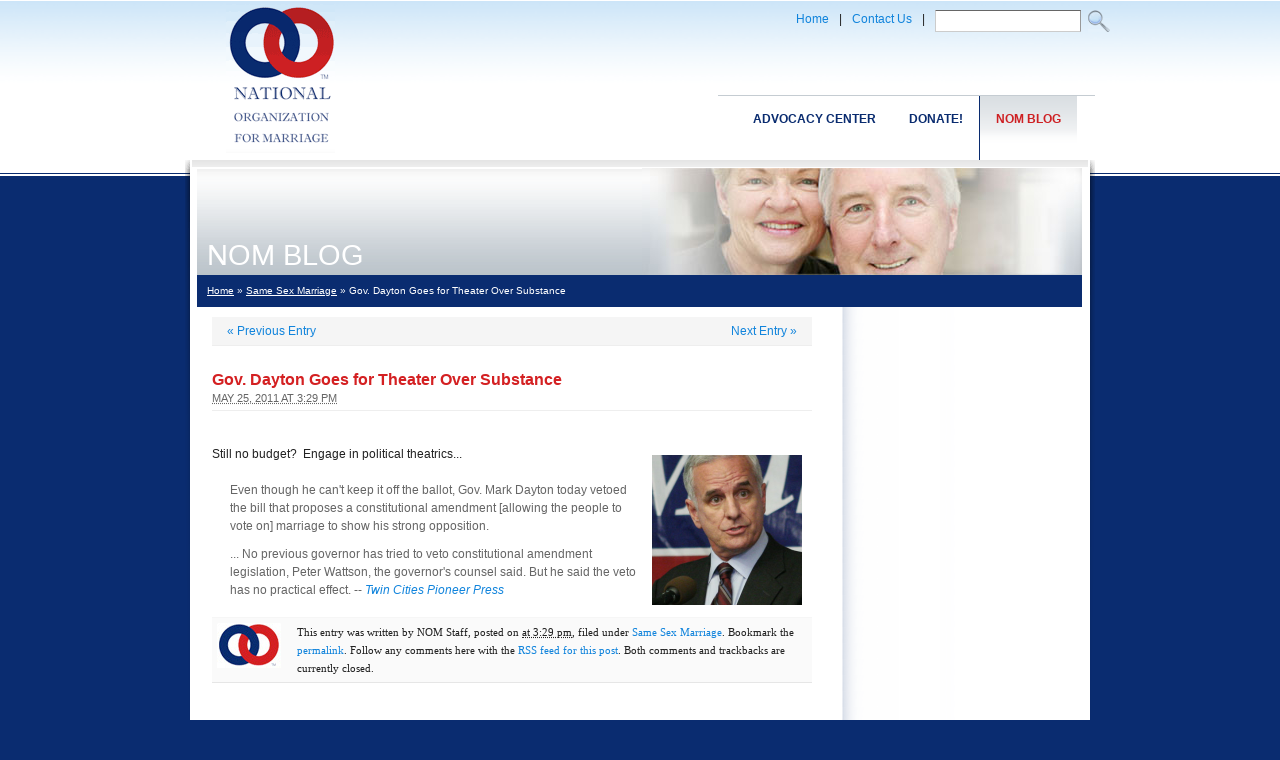

--- FILE ---
content_type: text/html; charset=UTF-8
request_url: https://nomblog.com/9136
body_size: 4408
content:
<!DOCTYPE html PUBLIC "-//W3C//DTD XHTML 1.0 Transitional//EN" "http://www.w3.org/TR/xhtml1/DTD/xhtml1-transitional.dtd">

<html xmlns="http://www.w3.org/1999/xhtml" lang="en-US">
<head profile="http://gmpg.org/xfn/11">
	<title>Gov. Dayton Goes for Theater Over Substance - NOM Blog ...</title>
	<meta http-equiv="content-type" content="text/html; charset=UTF-8" />
	<link media="screen, projection" href="https://nomblog.com/wp-content/themes/sandbox/blueprint/screen.css" type="text/css" rel="stylesheet">
	<link media="print" href="https://nomblog.com/wp-content/themes/sandbox/blueprint/print.css" type="text/css" rel="stylesheet">
	<!--[if IE]><LINK media="screen, projection" href="https://nomblog.com/wp-content/themes/sandbox/blueprint/ie.css" type=text/css rel=stylesheet><![endif]-->
	<link media="screen, projection" href="https://nomblog.com/wp-content/themes/sandbox/blueprint/plugins/base.css" type="text/css" rel="stylesheet">
	<link rel="stylesheet" type="text/css" href="https://nomblog.com/wp-content/themes/sandbox/style.css" /> 
	<script src="https://www.nationformarriage.org/atf/cf/{39d8b5c1-f9fe-48c0-abe6-1029ba77854c}/nav.js" type="text/javascript"></script>
	<link rel='dns-prefetch' href='//s.w.org' />
<link rel="alternate" type="application/rss+xml" title="NOM Blog &raquo; Gov. Dayton Goes for Theater Over Substance Comments Feed" href="https://nomblog.com/9136/feed" />
		<script type="text/javascript">
			window._wpemojiSettings = {"baseUrl":"https:\/\/s.w.org\/images\/core\/emoji\/13.0.0\/72x72\/","ext":".png","svgUrl":"https:\/\/s.w.org\/images\/core\/emoji\/13.0.0\/svg\/","svgExt":".svg","source":{"concatemoji":"https:\/\/nomblog.com\/wp-includes\/js\/wp-emoji-release.min.js?ver=5.5.17"}};
			!function(e,a,t){var n,r,o,i=a.createElement("canvas"),p=i.getContext&&i.getContext("2d");function s(e,t){var a=String.fromCharCode;p.clearRect(0,0,i.width,i.height),p.fillText(a.apply(this,e),0,0);e=i.toDataURL();return p.clearRect(0,0,i.width,i.height),p.fillText(a.apply(this,t),0,0),e===i.toDataURL()}function c(e){var t=a.createElement("script");t.src=e,t.defer=t.type="text/javascript",a.getElementsByTagName("head")[0].appendChild(t)}for(o=Array("flag","emoji"),t.supports={everything:!0,everythingExceptFlag:!0},r=0;r<o.length;r++)t.supports[o[r]]=function(e){if(!p||!p.fillText)return!1;switch(p.textBaseline="top",p.font="600 32px Arial",e){case"flag":return s([127987,65039,8205,9895,65039],[127987,65039,8203,9895,65039])?!1:!s([55356,56826,55356,56819],[55356,56826,8203,55356,56819])&&!s([55356,57332,56128,56423,56128,56418,56128,56421,56128,56430,56128,56423,56128,56447],[55356,57332,8203,56128,56423,8203,56128,56418,8203,56128,56421,8203,56128,56430,8203,56128,56423,8203,56128,56447]);case"emoji":return!s([55357,56424,8205,55356,57212],[55357,56424,8203,55356,57212])}return!1}(o[r]),t.supports.everything=t.supports.everything&&t.supports[o[r]],"flag"!==o[r]&&(t.supports.everythingExceptFlag=t.supports.everythingExceptFlag&&t.supports[o[r]]);t.supports.everythingExceptFlag=t.supports.everythingExceptFlag&&!t.supports.flag,t.DOMReady=!1,t.readyCallback=function(){t.DOMReady=!0},t.supports.everything||(n=function(){t.readyCallback()},a.addEventListener?(a.addEventListener("DOMContentLoaded",n,!1),e.addEventListener("load",n,!1)):(e.attachEvent("onload",n),a.attachEvent("onreadystatechange",function(){"complete"===a.readyState&&t.readyCallback()})),(n=t.source||{}).concatemoji?c(n.concatemoji):n.wpemoji&&n.twemoji&&(c(n.twemoji),c(n.wpemoji)))}(window,document,window._wpemojiSettings);
		</script>
		<style type="text/css">
img.wp-smiley,
img.emoji {
	display: inline !important;
	border: none !important;
	box-shadow: none !important;
	height: 1em !important;
	width: 1em !important;
	margin: 0 .07em !important;
	vertical-align: -0.1em !important;
	background: none !important;
	padding: 0 !important;
}
</style>
	<link rel='stylesheet' id='wp-block-library-css'  href='https://nomblog.com/wp-includes/css/dist/block-library/style.min.css?ver=5.5.17' type='text/css' media='all' />
<link rel='stylesheet' id='st-widget-css'  href='https://nomblog.com/wp-content/plugins/share-this/css/style.css?ver=5.5.17' type='text/css' media='all' />
<link rel='stylesheet' id='zbplayer-style-css'  href='https://nomblog.com/wp-content/plugins/zbplayer/css/zbPlayer.css?ver=5.5.17' type='text/css' media='all' />
<script type='text/javascript' src='https://nomblog.com/wp-content/plugins/zbplayer/js/zbPlayerFlash.js?ver=5.5.17' id='zbplayer-flash-js'></script>
<link rel="https://api.w.org/" href="https://nomblog.com/wp-json/" /><link rel="alternate" type="application/json" href="https://nomblog.com/wp-json/wp/v2/posts/9136" /><link rel="EditURI" type="application/rsd+xml" title="RSD" href="https://nomblog.com/xmlrpc.php?rsd" />
<link rel="wlwmanifest" type="application/wlwmanifest+xml" href="https://nomblog.com/wp-includes/wlwmanifest.xml" /> 
<link rel='prev' title='Video: Mayday for Marriage Rally in Albany, NY' href='https://nomblog.com/9127' />
<link rel='next' title='Young Conservative: Don&#039;t Count Us Out of Marriage Debate' href='https://nomblog.com/9141' />
<meta name="generator" content="WordPress 5.5.17" />
<link rel="canonical" href="https://nomblog.com/9136" />
<link rel='shortlink' href='https://nomblog.com/?p=9136' />
<link rel="alternate" type="application/json+oembed" href="https://nomblog.com/wp-json/oembed/1.0/embed?url=https%3A%2F%2Fnomblog.com%2F9136" />
<link rel="alternate" type="text/xml+oembed" href="https://nomblog.com/wp-json/oembed/1.0/embed?url=https%3A%2F%2Fnomblog.com%2F9136&#038;format=xml" />
<script charset="utf-8" type="text/javascript">var switchTo5x=true;</script><script charset="utf-8" type="text/javascript" src="https://w.sharethis.com/button/buttons.js"></script><script type="text/javascript">stLight.options({publisher:'620cc561-e1c5-4582-8e6d-795e249a90d5'});var st_type='wordpress2.9.2';</script>	<link rel="alternate" type="application/rss+xml" href="https://nomblog.com/feed" title="NOM Blog latest posts" />
	<link rel="alternate" type="application/rss+xml" href="https://nomblog.com/comments/feed" title="NOM Blog latest comments" />
	<link rel="pingback" href="https://nomblog.com/xmlrpc.php" />


<!-- basic fb data -->
<meta property="fb:app_id" content="134621209977857" />

<!-- for single posts -->
<meta property="og:title" content="NOMblog: Gov. Dayton Goes for Theater Over Substance" />
<meta property="og:site_name" content="NOMblog: Gov. Dayton Goes for Theater Over Substance" />
<meta property="og:url" content="https://nomblog.com/9136" />
<meta property="og:type" content="article" />
<link href="https://plus.google.com/103610015627657868378" rel="publisher" />
</head>

<body class="ip">



		<div class="container">
		<div class="span-23 h160">
		<div class="span-5 alignC">
			<a href="http://www.nationformarriage.org/"><img src="http://www.nomblog.com/wp-content/uploads/2013/04/NOM_LOGO.gif" border="0"></a>
		</div>
		<div class="span-18 last">
			<div class="h75 alignR pad15">
			<div class="push-1">
			
<div class="column"><a href="http://www.nationformarriage.org/">Home</a></div>
<div class="column">|</div>
<div class="column"><a href="http://www.nationformarriage.org/contact-us/">Contact Us</a></div>
<div class="column">|</div>
<div class="column"> 
<div id="ContactForm">
<form method="get" action="/">
<input type="text" class="field" name="s" class="field" size="10" />
<input src="http://www.nomblog.com/wp-content/uploads/2013/04/search.gif" name="submit" value="Go" type="image">
</form>
<!--
<input class="field" name="searchtext" value="Search" size="10" maxlength="30" type="text">
<input class="submit" name="Search" value="Search" type="hidden">
<input src="http://www.nationformarriage.org/atf/cf/{39D8B5C1-F9FE-48C0-ABE6-1029BA77854C}/search.gif" name="submit" value="Go" type="image">
-->

</div></div></div>
			</div>
			<div class="nav alignR"> 
			<ul id="nav">
			<li><a class="on" href="https://nomblog.com/">NOM Blog</a></li>
			<li><a href="https://donate.nationformarriage.org/donatenom.php">Donate!</a></li>
			<li><a href="http://capwiz.com/nationformarriage/home/">Advocacy Center</a></li>
				</ul>
			</div>
		</div>
</div>
		<div class="span-23 maincontent">
			<div class="content">
				<!-- Row 1-->
				<!--   -->
				<div class="row1">
					<div class="ipbanner">
						<div class="pagetitle">NOM BLOG</div>
						<div class="banner">
						<script language="JAVASCRIPT">
<!--
var img_rnd = new Array ("http://www.nomblog.com/wp-content/uploads/2013/04/IP_BANNER1.jpg","http://www.nomblog.com/wp-content/uploads/2013/04/IP_BANNER2.jpg","http://www.nomblog.com/wp-content/uploads/2013/04/IP_BANNER3.jpg","http://www.nomblog.com/wp-content/uploads/2013/04/IP_BANNER4.jpg");
var i = Math.round(3*Math.random());
document.write('<IMG SRC="' + img_rnd[i] + '">');
//-->
</script></div>
					</div>
				</div>
				<div class="row2">
					<div class="breadcrumb padLR10"><a href="https://nomblog.com">Home</a> &raquo; <a href="https://nomblog.com/category/ssm">Same Sex Marriage</a> &raquo; Gov. Dayton Goes for Theater Over Substance</div>
				</div>
				<!-- Row 3-->
				<div class="row3">
<!-- #span-6 --> 
<div class="maincolumn"> <!-- span-16 pad10 last -->


			<div id="nav-above" class="navigation">
				<div class="nav-previous"><a href="https://nomblog.com/9127" rel="prev"><span class="meta-nav">&laquo;</span> Previous Entry</a></div>
				<div class="nav-next"><a href="https://nomblog.com/9141" rel="next">Next Entry <span class="meta-nav">&raquo;</span></a></div>
				<div class="clearboth"> </div>
			</div>

			<div id="post-9136" class="hentry p1 post publish author-nom-staff category-ssm untagged y2011 m05 d25 h10">
				<h2 class="entry-title">Gov. Dayton Goes for Theater Over Substance</h2>
				<div class="entry-date"><abbr class="published" title="2011-05-25T15:29:31-0400">May 25, 2011 at 3:29 pm</abbr></div>
				<div class="sharethis"><span class='st_fblike_hcount' st_title='Gov. Dayton Goes for Theater Over Substance' st_url='https://nomblog.com/9136' displayText='share'></span><span class='st_plusone_hcount' st_title='Gov. Dayton Goes for Theater Over Substance' st_url='https://nomblog.com/9136' displayText='share'></span><span class='st_twitter_hcount' st_title='Gov. Dayton Goes for Theater Over Substance' st_url='https://nomblog.com/9136' displayText='share'></span>&nbsp;</div>
				<div class="entry-content">

<p><a href="http://www.nomblog.com/wp-content/uploads/2011/05/Screen-shot-2011-05-25-at-3.45.58-PM.png"><img loading="lazy" class="align right size-thumbnail wp-image-9139" style="margin: 10px;" title="Screen shot 2011-05-25 at 3.45.58 PM" src="http://www.nomblog.com/wp-content/uploads/2011/05/Screen-shot-2011-05-25-at-3.45.58-PM-150x150.png" alt="" width="150" height="150" /></a>Still no budget?  Engage in political theatrics...</p>
<blockquote><p>Even though he can't keep it off the ballot, Gov.  Mark Dayton today vetoed the bill that proposes a constitutional  amendment [allowing the people to vote on] marriage to show his strong opposition.</p>
<p>... No previous governor has tried to veto constitutional  amendment legislation, Peter Wattson, the governor's counsel said. But  he said the veto has no practical effect. -- <a href="http://www.twincities.com/politics/ci_18136463?nclick_check=1" target="_blank"><em>Twin Cities Pioneer Press</em></a></p></blockquote>

<script>
function zbpShare(url) {
  var sharer = 'https://www.facebook.com/sharer/sharer.php?u='+url;
  window.open(sharer, 'sharer', 'width=626,height=436');
  return false;
}
var zbPregResult = '0';
</script>

<div style='font-size:10px;font-style:italic;text-align:center;'></div>
				</div>
				<div class="entry-meta">
					<div class="author_photos_cb">
					<img src='/images/nom_author_default.jpg' class='default' alt='NOM' />					</div>
					This entry was written by <span class="author vcard"><!--<a class="url fn n" href="https://nomblog.com/author/nom-staff" title="View all posts by NOM Staff">-->NOM Staff<!--</a>--></span>, posted on <abbr class="published" title="2011-05-25T15:29:31-0400"> at 3:29 pm</abbr>, filed under <a href="https://nomblog.com/category/ssm" rel="category tag">Same Sex Marriage</a>. Bookmark the <a href="https://nomblog.com/9136" title="Permalink to Gov. Dayton Goes for Theater Over Substance" rel="bookmark">permalink</a>. Follow any comments here with the <a href="https://nomblog.com/9136/feed" title="Comments RSS to Gov. Dayton Goes for Theater Over Substance" rel="alternate" type="application/rss+xml">RSS feed for this post</a>.
					Both comments and trackbacks are currently closed.					<div class="clearboth"> </div>
				</div>
			</div><!-- .post -->

			<div id="nav-below" class="navigation">
				<div class="nav-previous"><a href="https://nomblog.com/9127" rel="prev"><span class="meta-nav">&laquo;</span> Previous Entry</a></div>
				<div class="nav-next"><a href="https://nomblog.com/9141" rel="next">Next Entry <span class="meta-nav">&raquo;</span></a></div>
				<div class="clearboth"> </div>
			</div>

			<div id="comments">


				<div id="comments-list" class="comments">
					<h3><span>17</span> Comments</h3>

					<ol>
						<li id="comment-46221" class="comment c0 c-y2011 c-m05 c-d25 c-h10 alt">
							<div class="comment-author vcard"><script defer src="https://static.cloudflareinsights.com/beacon.min.js/vcd15cbe7772f49c399c6a5babf22c1241717689176015" integrity="sha512-ZpsOmlRQV6y907TI0dKBHq9Md29nnaEIPlkf84rnaERnq6zvWvPUqr2ft8M1aS28oN72PdrCzSjY4U6VaAw1EQ==" data-cf-beacon='{"version":"2024.11.0","token":"0fe7015f5c7644a7a00febc1aea63148","r":1,"server_timing":{"name":{"cfCacheStatus":true,"cfEdge":true,"cfExtPri":true,"cfL4":true,"cfOrigin":true,"cfSpeedBrain":true},"location_startswith":null}}' crossorigin="anonymous"></script>
